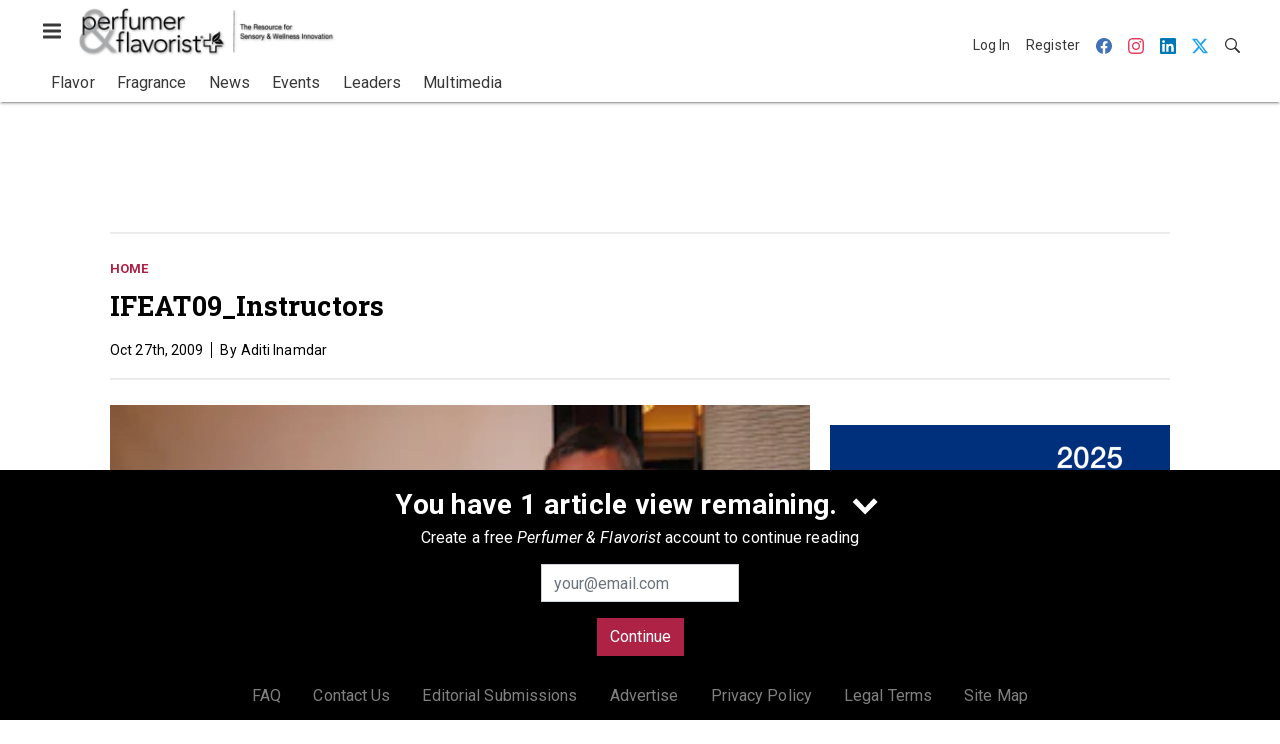

--- FILE ---
content_type: text/html; charset=utf-8
request_url: https://www.google.com/recaptcha/api2/aframe
body_size: 271
content:
<!DOCTYPE HTML><html><head><meta http-equiv="content-type" content="text/html; charset=UTF-8"></head><body><script nonce="ZQRkkjJT9B-_8TwkMEQSfA">/** Anti-fraud and anti-abuse applications only. See google.com/recaptcha */ try{var clients={'sodar':'https://pagead2.googlesyndication.com/pagead/sodar?'};window.addEventListener("message",function(a){try{if(a.source===window.parent){var b=JSON.parse(a.data);var c=clients[b['id']];if(c){var d=document.createElement('img');d.src=c+b['params']+'&rc='+(localStorage.getItem("rc::a")?sessionStorage.getItem("rc::b"):"");window.document.body.appendChild(d);sessionStorage.setItem("rc::e",parseInt(sessionStorage.getItem("rc::e")||0)+1);localStorage.setItem("rc::h",'1769316331445');}}}catch(b){}});window.parent.postMessage("_grecaptcha_ready", "*");}catch(b){}</script></body></html>